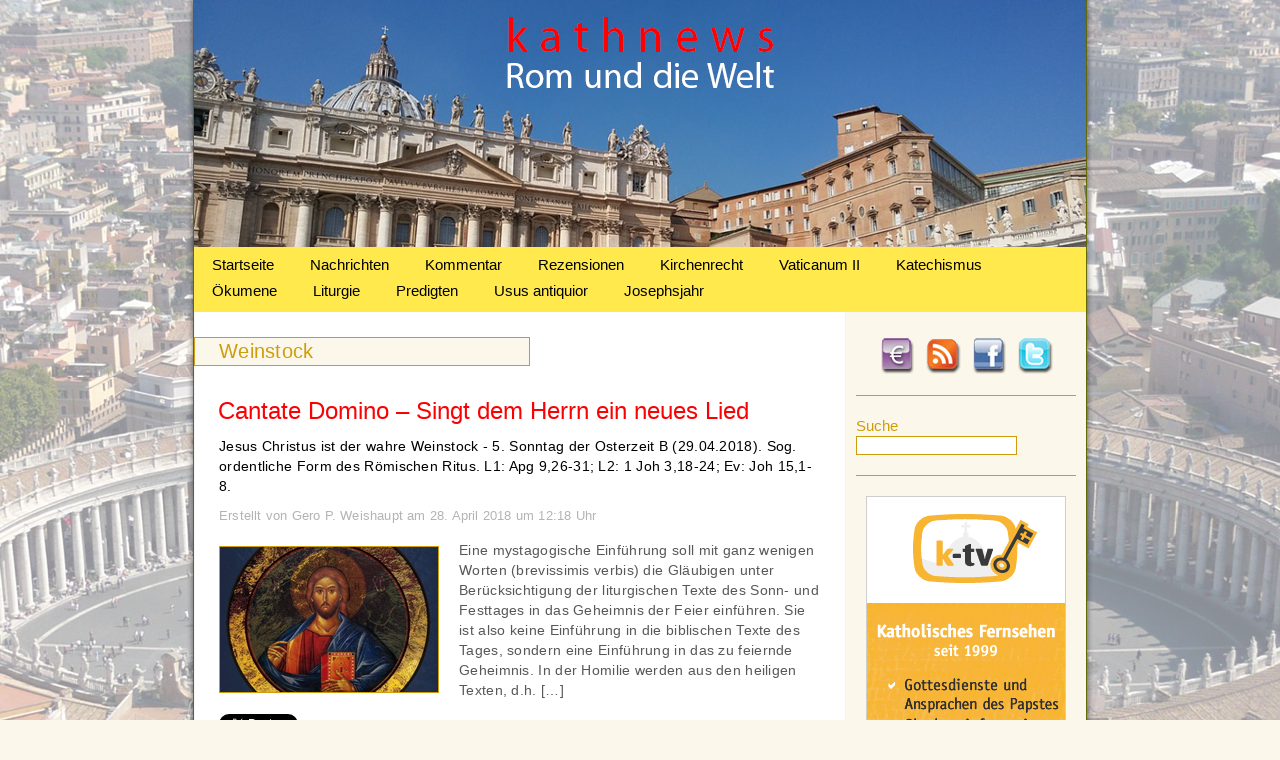

--- FILE ---
content_type: text/html; charset=UTF-8
request_url: https://www.kathnews.de/tag/weinstock
body_size: 7841
content:

<!DOCTYPE html PUBLIC "-//W3C//DTD XHTML 1.0 Transitional//EN" "http://www.w3.org/TR/xhtml1/DTD/xhtml1-transitional.dtd">
<html xmlns="http://www.w3.org/1999/xhtml" lang="de">
<head profile="http://gmpg.org/xfn/11">
<meta http-equiv="Content-Type" content="text/html; charset=UTF-8" />
<meta name="language" content="de" />
<title>Weinstock &laquo;  kathnews</title>

<link rel="shortcut icon" href="https://www.kathnews.de/favicon.ico" type="image/x-icon">
<link rel="icon" href="https://www.kathnews.de/favicon.ico" type="image/x-icon">

<link rel="stylesheet" href="https://www.kathnews.de/wp-content/themes/kathnews/style.css" type="text/css" media="screen" />
<link rel="pingback" href="https://www.kathnews.de/xmlrpc.php" />


<script type="text/javascript">

  var _gaq = _gaq || [];
  _gaq.push(['_setAccount', 'UA-43028930-1']);
  _gaq.push(['_trackPageview']);
  _gaq.push(['_gat._anonymizeIp']);
  (function() {
    var ga = document.createElement('script'); ga.type = 'text/javascript'; ga.async = true;
    ga.src = ('https:' == document.location.protocol ? 'https://ssl' : 'http://www') + '.google-analytics.com/ga.js';
    var s = document.getElementsByTagName('script')[0]; s.parentNode.insertBefore(ga, s);
  })();

</script>
<script type="text/javascript" src="https://www.kathnews.de/wp-content/themes/kathnews/js/jquery.js"></script>

<script type="text/javascript" src="https://www.kathnews.de/wp-content/themes/kathnews/js/fadeSlideShow.js"></script>

<link rel='dns-prefetch' href='//www.kathnews.de' />
<link rel='dns-prefetch' href='//s.w.org' />
<link rel="alternate" type="application/rss+xml" title="kathnews &raquo; Feed" href="https://www.kathnews.de/feed" />
<link rel="alternate" type="application/rss+xml" title="kathnews &raquo; Kommentar-Feed" href="https://www.kathnews.de/comments/feed" />
<link rel="alternate" type="application/rss+xml" title="kathnews &raquo; Weinstock Schlagwort-Feed" href="https://www.kathnews.de/tag/weinstock/feed" />
		<script type="text/javascript">
			window._wpemojiSettings = {"baseUrl":"https:\/\/s.w.org\/images\/core\/emoji\/13.0.1\/72x72\/","ext":".png","svgUrl":"https:\/\/s.w.org\/images\/core\/emoji\/13.0.1\/svg\/","svgExt":".svg","source":{"concatemoji":"https:\/\/www.kathnews.de\/wp-includes\/js\/wp-emoji-release.min.js?ver=5.6.16"}};
			!function(e,a,t){var n,r,o,i=a.createElement("canvas"),p=i.getContext&&i.getContext("2d");function s(e,t){var a=String.fromCharCode;p.clearRect(0,0,i.width,i.height),p.fillText(a.apply(this,e),0,0);e=i.toDataURL();return p.clearRect(0,0,i.width,i.height),p.fillText(a.apply(this,t),0,0),e===i.toDataURL()}function c(e){var t=a.createElement("script");t.src=e,t.defer=t.type="text/javascript",a.getElementsByTagName("head")[0].appendChild(t)}for(o=Array("flag","emoji"),t.supports={everything:!0,everythingExceptFlag:!0},r=0;r<o.length;r++)t.supports[o[r]]=function(e){if(!p||!p.fillText)return!1;switch(p.textBaseline="top",p.font="600 32px Arial",e){case"flag":return s([127987,65039,8205,9895,65039],[127987,65039,8203,9895,65039])?!1:!s([55356,56826,55356,56819],[55356,56826,8203,55356,56819])&&!s([55356,57332,56128,56423,56128,56418,56128,56421,56128,56430,56128,56423,56128,56447],[55356,57332,8203,56128,56423,8203,56128,56418,8203,56128,56421,8203,56128,56430,8203,56128,56423,8203,56128,56447]);case"emoji":return!s([55357,56424,8205,55356,57212],[55357,56424,8203,55356,57212])}return!1}(o[r]),t.supports.everything=t.supports.everything&&t.supports[o[r]],"flag"!==o[r]&&(t.supports.everythingExceptFlag=t.supports.everythingExceptFlag&&t.supports[o[r]]);t.supports.everythingExceptFlag=t.supports.everythingExceptFlag&&!t.supports.flag,t.DOMReady=!1,t.readyCallback=function(){t.DOMReady=!0},t.supports.everything||(n=function(){t.readyCallback()},a.addEventListener?(a.addEventListener("DOMContentLoaded",n,!1),e.addEventListener("load",n,!1)):(e.attachEvent("onload",n),a.attachEvent("onreadystatechange",function(){"complete"===a.readyState&&t.readyCallback()})),(n=t.source||{}).concatemoji?c(n.concatemoji):n.wpemoji&&n.twemoji&&(c(n.twemoji),c(n.wpemoji)))}(window,document,window._wpemojiSettings);
		</script>
		<style type="text/css">
img.wp-smiley,
img.emoji {
	display: inline !important;
	border: none !important;
	box-shadow: none !important;
	height: 1em !important;
	width: 1em !important;
	margin: 0 .07em !important;
	vertical-align: -0.1em !important;
	background: none !important;
	padding: 0 !important;
}
</style>
	<link rel='stylesheet' id='wp-block-library-css'  href='https://www.kathnews.de/wp-includes/css/dist/block-library/style.min.css?ver=5.6.16' type='text/css' media='all' />
<link rel='stylesheet' id='fhw_dsgvo_cookie_register_frontend_style-css'  href='https://www.kathnews.de/wp-content/plugins/dsgvo-tools-cookie-hinweis-datenschutz/styles/frontend.css?ver=1769139187' type='text/css' media='all' />
<link rel='stylesheet' id='really_simple_share_style-css'  href='https://www.kathnews.de/wp-content/plugins/really-simple-facebook-twitter-share-buttons/style.css?ver=5.6.16' type='text/css' media='all' />
<script type='text/javascript' src='https://www.kathnews.de/wp-includes/js/jquery/jquery.min.js?ver=3.5.1' id='jquery-core-js'></script>
<script type='text/javascript' src='https://www.kathnews.de/wp-includes/js/jquery/jquery-migrate.min.js?ver=3.3.2' id='jquery-migrate-js'></script>
<script type='text/javascript' src='https://www.kathnews.de/wp-content/plugins/dsgvo-tools-cookie-hinweis-datenschutz/js/js.js?ver=1769139187' id='fhw_dsgvo_cookie_js-js'></script>
<link rel="https://api.w.org/" href="https://www.kathnews.de/wp-json/" /><link rel="alternate" type="application/json" href="https://www.kathnews.de/wp-json/wp/v2/tags/2741" /><link rel="EditURI" type="application/rsd+xml" title="RSD" href="https://www.kathnews.de/xmlrpc.php?rsd" />
<link rel="wlwmanifest" type="application/wlwmanifest+xml" href="https://www.kathnews.de/wp-includes/wlwmanifest.xml" /> 
<meta name="generator" content="WordPress 5.6.16" />
<script type="text/javascript">
        //<![CDATA[
        
      !function(d,s,id){var js,fjs=d.getElementsByTagName(s)[0];if(!d.getElementById(id)){js=d.createElement(s);js.id=id;js.src="https://platform.twitter.com/widgets.js";fjs.parentNode.insertBefore(js,fjs);}}(document,"script","twitter-wjs");
      
      window.___gcfg = {lang: "en"};
		  (function() {
		    var po = document.createElement("script"); po.type = "text/javascript"; po.async = true;
		    po.src = "https://apis.google.com/js/plusone.js";
		    var s = document.getElementsByTagName("script")[0]; s.parentNode.insertBefore(po, s);
		  })();
      
        //]]>
  		</script><link rel="icon" href="https://www.kathnews.de/wp-content/uploads/2019/06/cropped-favicon-32x32.jpg" sizes="32x32" />
<link rel="icon" href="https://www.kathnews.de/wp-content/uploads/2019/06/cropped-favicon-192x192.jpg" sizes="192x192" />
<link rel="apple-touch-icon" href="https://www.kathnews.de/wp-content/uploads/2019/06/cropped-favicon-180x180.jpg" />
<meta name="msapplication-TileImage" content="https://www.kathnews.de/wp-content/uploads/2019/06/cropped-favicon-270x270.jpg" />
<!-- ## NXS/OG ## --><!-- ## NXSOGTAGS ## --><!-- ## NXS/OG ## -->

</head>

<body>


<div id="main">

	<div id="header">
    <a href="https://www.kathnews.de" title="Kathnews"><img src="https://www.kathnews.de/wp-content/themes/kathnews/images/clr.gif" alt="Kathnews" class="header_link" /></a>
    
    </div>
	
	<div id="menu">

        		<div class="menu-main-menu-container"><ul id="menu-main-menu" class="menu"><li id="menu-item-16" class="menu-item menu-item-type-custom menu-item-object-custom menu-item-home menu-item-16"><a href="https://www.kathnews.de/">Startseite</a></li>
<li id="menu-item-104" class="menu-item menu-item-type-taxonomy menu-item-object-category menu-item-104"><a href="https://www.kathnews.de/category/nachrichten">Nachrichten</a></li>
<li id="menu-item-103" class="menu-item menu-item-type-taxonomy menu-item-object-category menu-item-103"><a href="https://www.kathnews.de/category/kommentar">Kommentar</a></li>
<li id="menu-item-23371" class="menu-item menu-item-type-taxonomy menu-item-object-category menu-item-23371"><a href="https://www.kathnews.de/category/rezensionen">Rezensionen</a></li>
<li id="menu-item-25630" class="menu-item menu-item-type-taxonomy menu-item-object-category menu-item-25630"><a href="https://www.kathnews.de/category/kirchenrecht">Kirchenrecht</a></li>
<li id="menu-item-6045" class="menu-item menu-item-type-taxonomy menu-item-object-category menu-item-6045"><a href="https://www.kathnews.de/category/vaticanum-2">Vaticanum II</a></li>
<li id="menu-item-5976" class="menu-item menu-item-type-taxonomy menu-item-object-category menu-item-5976"><a href="https://www.kathnews.de/category/katechismus">Katechismus</a></li>
<li id="menu-item-25626" class="menu-item menu-item-type-taxonomy menu-item-object-category menu-item-25626"><a href="https://www.kathnews.de/category/oekumene">Ökumene</a></li>
<li id="menu-item-25627" class="menu-item menu-item-type-taxonomy menu-item-object-category menu-item-25627"><a href="https://www.kathnews.de/category/liturgie">Liturgie</a></li>
<li id="menu-item-25628" class="menu-item menu-item-type-taxonomy menu-item-object-category menu-item-25628"><a href="https://www.kathnews.de/category/predigten">Predigten</a></li>
<li id="menu-item-25629" class="menu-item menu-item-type-taxonomy menu-item-object-category menu-item-25629"><a href="https://www.kathnews.de/category/usus_a">Usus antiquior</a></li>
<li id="menu-item-28147" class="menu-item menu-item-type-taxonomy menu-item-object-category menu-item-28147"><a href="https://www.kathnews.de/category/josephsjahr">Josephsjahr</a></li>
</ul></div>    </div>


<div id="content_bg">


<div id="content_bg">

<div id="sidebar">

	<div id="social">
    	<div id="spenden"><a href="https://www.kathnews.de/spenden" title="Spenden"><img src="https://www.kathnews.de/wp-content/themes/kathnews/images/spenden.png" alt="Spenden" /></a></div>
    	<div id="rss"><a href="http://feeds.feedburner.com/kathnews-redaktion" title="RSS-Feed" target="_blank"><img src="https://www.kathnews.de/wp-content/themes/kathnews/images/rss.png" alt="RSS-Feed" /></a></div>
        <div id="facebook"><a href="https://www.facebook.com/kathnews" title="Facebook" target="_blank"><img src="https://www.kathnews.de/wp-content/themes/kathnews/images/facebook.png" alt="Facebook" /></a></div>
        <div id="twitter"><a href="http://twitter.com/#!/kathnewsonline" title="Twitter" target="_blank"><img src="https://www.kathnews.de/wp-content/themes/kathnews/images/twitter.png" alt="Twitter" /></a></div>
    </div>


<div id="suche">
<form method="get" id="searchform" action="/index.php">
   <div class="suche_txt">Suche</div><input type="text" value="" name="s" id="s" />
</form>
 </div>

<div id="slideshow">

  <img src="https://www.kathnews.de/wp-content/uploads/2014/06/Werbung-auf-Kathnews.jpg" width="200" height="450" border="0" alt="" />
  <a href="https://www.media-maria.de/" target="_blank"><img src="https://www.kathnews.de/wp-content/uploads/2015/10/Media-Maria.gif" width="200" height="450" border="0" alt="" /></a>
 <a href="http://www.bonifatius.tv" target="_blank"><img src="https://www.kathnews.de/wp-content/uploads/2014/06/bonifatius.tv_.jpg" width="200" height="450" border="0" alt="" /></a>
  <a href="https://www.roemische-messe-regensburg.de/cms/" target="_blank"><img src="https://www.kathnews.de/wp-content/uploads/2013/01/Werbung_Roemische-Messe-Regensburg.jpg" width="200" height="450" border="0" alt="" /></a>
   <a href="https://www.alte-messe-im-norden.de/" target="_blank"><img src="https://www.kathnews.de/wp-content/uploads/2012/09/Alte-Messe-im-Norden.jpg" width="200" height="450" border="0" alt="" /></a>
    <a href="https://k-tv.org/" target="_blank"><img src="https://www.kathnews.de/wp-content/uploads/2012/02/ktv_werbung.gif" width="200" height="450" border="0" alt="" /></a>
  
</div>

<script>
$(document).ready(function(){
$('#slideshow').fadeSlideShow({
width:200, // Weite der Slideshow
height:450, // H�he der Slideshow
speed:'slow', // Geschwindigkeit der �bergangsanimation
interval:7000, // Zeit, bis ein neues Bild eingeblendet wird (1000 = 1 Sekunde)
autoplay:true,
PlayPauseElement: 'false', // ID f�r Play / Pause Element
PlayText: '', // Play Text
PauseText: '', // Pause Text
NextElement: 'false', // ID f�r den weiter Button
NextElementText: '', // Text f�r den weiter Button
PrevElement: 'false', // ID f�r den zur�ck Button
PrevElementText: '', // Text f�r den zur�ck Button
ListElement: 'false', // ID f�r die Bilder-Liste
ListLi: 'fssLi', // Klasse f�r LI-Elemente in der Bilder-Liste
ListLiActive: 'fssActive' // Klasse f�r aktives Element in der Bilder-Liste
});
});
</script>

	  

<ul>
<li id="tag_cloud-3" class="widget widget_tag_cloud"><h2 class="widgettitle">Schlagwörter</h2><div class="tagcloud"><a href="https://www.kathnews.de/tag/aachen" class="tag-cloud-link tag-link-388 tag-link-position-1" style="font-size: 10.496124031008pt;" aria-label="Aachen (124 Einträge)">Aachen</a>
<a href="https://www.kathnews.de/tag/abtreibung" class="tag-cloud-link tag-link-302 tag-link-position-2" style="font-size: 10.713178294574pt;" aria-label="Abtreibung (131 Einträge)">Abtreibung</a>
<a href="https://www.kathnews.de/tag/alte-messe" class="tag-cloud-link tag-link-20 tag-link-position-3" style="font-size: 14.077519379845pt;" aria-label="Alte Messe (266 Einträge)">Alte Messe</a>
<a href="https://www.kathnews.de/tag/benedikt-xvi" class="tag-cloud-link tag-link-237 tag-link-position-4" style="font-size: 17.116279069767pt;" aria-label="Benedikt XVI. (507 Einträge)">Benedikt XVI.</a>
<a href="https://www.kathnews.de/tag/bischof" class="tag-cloud-link tag-link-36 tag-link-position-5" style="font-size: 15.162790697674pt;" aria-label="Bischof (336 Einträge)">Bischof</a>
<a href="https://www.kathnews.de/tag/bischoefe" class="tag-cloud-link tag-link-208 tag-link-position-6" style="font-size: 11.68992248062pt;" aria-label="Bischöfe (162 Einträge)">Bischöfe</a>
<a href="https://www.kathnews.de/tag/christus" class="tag-cloud-link tag-link-283 tag-link-position-7" style="font-size: 11.906976744186pt;" aria-label="Christus (167 Einträge)">Christus</a>
<a href="https://www.kathnews.de/tag/dbk" class="tag-cloud-link tag-link-37 tag-link-position-8" style="font-size: 11.255813953488pt;" aria-label="DBK (147 Einträge)">DBK</a>
<a href="https://www.kathnews.de/tag/deutschland" class="tag-cloud-link tag-link-23 tag-link-position-9" style="font-size: 10.496124031008pt;" aria-label="Deutschland (125 Einträge)">Deutschland</a>
<a href="https://www.kathnews.de/tag/ehe" class="tag-cloud-link tag-link-244 tag-link-position-10" style="font-size: 14.294573643411pt;" aria-label="Ehe (282 Einträge)">Ehe</a>
<a href="https://www.kathnews.de/tag/erzbischof" class="tag-cloud-link tag-link-60 tag-link-position-11" style="font-size: 13.968992248062pt;" aria-label="Erzbischof (263 Einträge)">Erzbischof</a>
<a href="https://www.kathnews.de/tag/erzbistum" class="tag-cloud-link tag-link-255 tag-link-position-12" style="font-size: 8.1085271317829pt;" aria-label="Erzbistum (74 Einträge)">Erzbistum</a>
<a href="https://www.kathnews.de/tag/eucharistie" class="tag-cloud-link tag-link-592 tag-link-position-13" style="font-size: 10.496124031008pt;" aria-label="Eucharistie (125 Einträge)">Eucharistie</a>
<a href="https://www.kathnews.de/tag/evangelium" class="tag-cloud-link tag-link-407 tag-link-position-14" style="font-size: 8.5426356589147pt;" aria-label="Evangelium (82 Einträge)">Evangelium</a>
<a href="https://www.kathnews.de/tag/familie" class="tag-cloud-link tag-link-243 tag-link-position-15" style="font-size: 9.6279069767442pt;" aria-label="Familie (103 Einträge)">Familie</a>
<a href="https://www.kathnews.de/tag/franziskus" class="tag-cloud-link tag-link-1330 tag-link-position-16" style="font-size: 18.744186046512pt;" aria-label="Franziskus (717 Einträge)">Franziskus</a>
<a href="https://www.kathnews.de/tag/fsspx" class="tag-cloud-link tag-link-72 tag-link-position-17" style="font-size: 11.038759689922pt;" aria-label="FSSPX (139 Einträge)">FSSPX</a>
<a href="https://www.kathnews.de/tag/homosexualitaet" class="tag-cloud-link tag-link-495 tag-link-position-18" style="font-size: 11.581395348837pt;" aria-label="Homosexualität (157 Einträge)">Homosexualität</a>
<a href="https://www.kathnews.de/tag/jugend" class="tag-cloud-link tag-link-187 tag-link-position-19" style="font-size: 8.5426356589147pt;" aria-label="Jugend (82 Einträge)">Jugend</a>
<a href="https://www.kathnews.de/tag/kardinal" class="tag-cloud-link tag-link-15 tag-link-position-20" style="font-size: 16.46511627907pt;" aria-label="Kardinal (443 Einträge)">Kardinal</a>
<a href="https://www.kathnews.de/tag/kathnews" class="tag-cloud-link tag-link-30 tag-link-position-21" style="font-size: 8.6511627906977pt;" aria-label="Kathnews (85 Einträge)">Kathnews</a>
<a href="https://www.kathnews.de/tag/kinder" class="tag-cloud-link tag-link-308 tag-link-position-22" style="font-size: 12.558139534884pt;" aria-label="Kinder (193 Einträge)">Kinder</a>
<a href="https://www.kathnews.de/tag/kirche" class="tag-cloud-link tag-link-67 tag-link-position-23" style="font-size: 12.992248062016pt;" aria-label="Kirche (215 Einträge)">Kirche</a>
<a href="https://www.kathnews.de/tag/kommunion" class="tag-cloud-link tag-link-605 tag-link-position-24" style="font-size: 8.4341085271318pt;" aria-label="Kommunion (81 Einträge)">Kommunion</a>
<a href="https://www.kathnews.de/tag/koeln" class="tag-cloud-link tag-link-147 tag-link-position-25" style="font-size: 9.6279069767442pt;" aria-label="Köln (103 Einträge)">Köln</a>
<a href="https://www.kathnews.de/tag/latein" class="tag-cloud-link tag-link-31 tag-link-position-26" style="font-size: 8pt;" aria-label="Latein (73 Einträge)">Latein</a>
<a href="https://www.kathnews.de/tag/liturgie" class="tag-cloud-link tag-link-273 tag-link-position-27" style="font-size: 13.968992248062pt;" aria-label="Liturgie (260 Einträge)">Liturgie</a>
<a href="https://www.kathnews.de/tag/marx" class="tag-cloud-link tag-link-16 tag-link-position-28" style="font-size: 9.4108527131783pt;" aria-label="Marx (98 Einträge)">Marx</a>
<a href="https://www.kathnews.de/tag/mystagogische-einfuehrung" class="tag-cloud-link tag-link-2195 tag-link-position-29" style="font-size: 8.9767441860465pt;" aria-label="mystagogische Einführung (90 Einträge)">mystagogische Einführung</a>
<a href="https://www.kathnews.de/tag/mueller" class="tag-cloud-link tag-link-167 tag-link-position-30" style="font-size: 9.1937984496124pt;" aria-label="Müller (94 Einträge)">Müller</a>
<a href="https://www.kathnews.de/tag/novus-ordo" class="tag-cloud-link tag-link-1895 tag-link-position-31" style="font-size: 10.279069767442pt;" aria-label="Novus Ordo (119 Einträge)">Novus Ordo</a>
<a href="https://www.kathnews.de/tag/orthodoxie" class="tag-cloud-link tag-link-116 tag-link-position-32" style="font-size: 8.8682170542636pt;" aria-label="Orthodoxie (88 Einträge)">Orthodoxie</a>
<a href="https://www.kathnews.de/tag/papst" class="tag-cloud-link tag-link-13 tag-link-position-33" style="font-size: 22pt;" aria-label="Papst (1.429 Einträge)">Papst</a>
<a href="https://www.kathnews.de/tag/piusbruderschaft" class="tag-cloud-link tag-link-89 tag-link-position-34" style="font-size: 10.062015503876pt;" aria-label="Piusbruderschaft (113 Einträge)">Piusbruderschaft</a>
<a href="https://www.kathnews.de/tag/politik" class="tag-cloud-link tag-link-181 tag-link-position-35" style="font-size: 14.728682170543pt;" aria-label="Politik (305 Einträge)">Politik</a>
<a href="https://www.kathnews.de/tag/presse" class="tag-cloud-link tag-link-537 tag-link-position-36" style="font-size: 8.5426356589147pt;" aria-label="Presse (82 Einträge)">Presse</a>
<a href="https://www.kathnews.de/tag/priester" class="tag-cloud-link tag-link-222 tag-link-position-37" style="font-size: 12.449612403101pt;" aria-label="Priester (191 Einträge)">Priester</a>
<a href="https://www.kathnews.de/tag/rezension" class="tag-cloud-link tag-link-55 tag-link-position-38" style="font-size: 10.821705426357pt;" aria-label="Rezension (135 Einträge)">Rezension</a>
<a href="https://www.kathnews.de/tag/sexualitaet" class="tag-cloud-link tag-link-631 tag-link-position-39" style="font-size: 9.1937984496124pt;" aria-label="Sexualität (95 Einträge)">Sexualität</a>
<a href="https://www.kathnews.de/tag/summorum-pontificum" class="tag-cloud-link tag-link-21 tag-link-position-40" style="font-size: 8.9767441860465pt;" aria-label="Summorum Pontificum (90 Einträge)">Summorum Pontificum</a>
<a href="https://www.kathnews.de/tag/tradition" class="tag-cloud-link tag-link-51 tag-link-position-41" style="font-size: 15.488372093023pt;" aria-label="Tradition (358 Einträge)">Tradition</a>
<a href="https://www.kathnews.de/tag/vatikan" class="tag-cloud-link tag-link-43 tag-link-position-42" style="font-size: 13.860465116279pt;" aria-label="Vatikan (259 Einträge)">Vatikan</a>
<a href="https://www.kathnews.de/tag/woelki" class="tag-cloud-link tag-link-591 tag-link-position-43" style="font-size: 8.4341085271318pt;" aria-label="Woelki (80 Einträge)">Woelki</a>
<a href="https://www.kathnews.de/tag/zweites-vatikanisches-konzil" class="tag-cloud-link tag-link-290 tag-link-position-44" style="font-size: 14.294573643411pt;" aria-label="Zweites Vatikanisches Konzil (280 Einträge)">Zweites Vatikanisches Konzil</a>
<a href="https://www.kathnews.de/tag/oekumene" class="tag-cloud-link tag-link-82 tag-link-position-45" style="font-size: 13.100775193798pt;" aria-label="Ökumene (216 Einträge)">Ökumene</a></div>
</li></ul>
    
</div>
<div id="content">

<div class="head_key">	
	
<h1>
	<span>Weinstock</span></h1>
</div>
        		 <h2><a href="https://www.kathnews.de/cantate-domino-singt-dem-herrn-ein-neues-lied-2" title="Cantate Domino &#8211; Singt dem Herrn ein neues Lied">Cantate Domino &#8211; Singt dem Herrn ein neues Lied</a></h2>
                      <div class="beschreibung">Jesus Christus ist der wahre Weinstock - 5. Sonntag der Osterzeit B (29.04.2018). Sog. ordentliche Form des Römischen Ritus.
L1: Apg 9,26-31; L2: 1 Joh 3,18-24; Ev: Joh 15,1-8.</div>
                
          <div class="quelle">Erstellt von Gero P. Weishaupt am 28. April 2018 um 12:18 Uhr</small></div>
          
                    <div class="artikel_img">
                          <a href="https://www.kathnews.de/cantate-domino-singt-dem-herrn-ein-neues-lied-2" title="Cantate Domino &#8211; Singt dem Herrn ein neues Lied"><img width="218" height="145" src="https://www.kathnews.de/wp-content/uploads/2015/03/Jesus-der-König.jpg" class="attachment-post-thumbnail size-post-thumbnail wp-post-image" alt="Bildquelle: Sarto-Verlag" loading="lazy" /></a>
                     </div>
					  <div class="short_text"><p>Eine mystagogische Einführung soll mit ganz wenigen Worten (brevissimis verbis) die Gläubigen unter Berücksichtigung der liturgischen Texte des Sonn- und Festtages in das Geheimnis der Feier einführen. Sie ist also keine Einführung in die biblischen Texte des Tages, sondern eine Einführung in das zu feiernde Geheimnis. In der Homilie werden aus den heiligen Texten, d.h. [&hellip;]</p>
<div style="min-height:33px;" class="really_simple_share really_simple_share_button robots-nocontent snap_nopreview"><div class="really_simple_share_facebook_like" style="width:120px;"><div class="fb-like" data-href="https://www.kathnews.de/cantate-domino-singt-dem-herrn-ein-neues-lied-2" data-layout="button_count" data-width="120" ></div></div><div class="really_simple_share_google1" style="width:90px;"><div class="g-plusone" data-size="medium" data-href="https://www.kathnews.de/cantate-domino-singt-dem-herrn-ein-neues-lied-2" ></div></div><div class="really_simple_share_twitter" style="width:110px;"><a href="https://twitter.com/share" class="twitter-share-button" data-count="horizontal"  data-text="Cantate Domino &#8211; Singt dem Herrn ein neues Lied" data-url="https://www.kathnews.de/cantate-domino-singt-dem-herrn-ein-neues-lied-2"  data-via=""   ></a></div></div>
		<div class="really_simple_share_clearfix"></div></div>
                    <div class="read_more"><a href="https://www.kathnews.de/cantate-domino-singt-dem-herrn-ein-neues-lied-2" title="Cantate Domino &#8211; Singt dem Herrn ein neues Lied">... mehr lesen</a></div>
					<div class="short_txt_tags">Schlagwörter: <a href="https://www.kathnews.de/tag/homilie" rel="tag">Homilie</a>, <a href="https://www.kathnews.de/tag/jesus-christus" rel="tag">Jesus Christus</a>, <a href="https://www.kathnews.de/tag/mystagogische-einfuehrung" rel="tag">mystagogische Einführung</a>, <a href="https://www.kathnews.de/tag/novus-ordo" rel="tag">Novus Ordo</a>, <a href="https://www.kathnews.de/tag/predigt" rel="tag">Predigt</a>, <a href="https://www.kathnews.de/tag/weinstock" rel="tag">Weinstock</a></div>
			
    <div class="navigation">
<div class="alignright"></div>
<div class="alignletf"></div>
	</div>
    
    
</div>


	<div id="fhw_cookiehinweis" style="
		bottom: 0px;		background: #000000;">
		<p style="color: #ffffff">
			Diese Seite verwendet Cookies, um die Nutzerfreundlichkeit zu verbessern. Mit der weiteren Verwendung stimmen Sie dem zu.		</p>
			<button type="button" class="mainbutton" style="margin-left: 30px; margin-right: 30px; background: #ffffff; color: #000000;">Akzeptieren			</button>
							<!-- text link -->
									<a href="https://www.kathnews.de/impressum" style="color: #ffffff;" target="_blank">
						Datenschutzerklärung					</a>					
								</div>

  <div id="fb-root"></div>
  <script>(function(d, s, id) {
    var js, fjs = d.getElementsByTagName(s)[0];
    if (d.getElementById(id)) return;
    js = d.createElement(s); js.id = id;
    js.src = "//connect.facebook.net/en_US/sdk.js#xfbml=1&version=v2.0";
    fjs.parentNode.insertBefore(js, fjs);
  }(document, 'script', 'facebook-jssdk'));</script><script type='text/javascript' src='https://www.kathnews.de/wp-includes/js/wp-embed.min.js?ver=5.6.16' id='wp-embed-js'></script>
</div>
    <div id="footer">
      
       
   
   <div id="footer_bottom"><div class="menu-footer-menu-container"><ul id="menu-footer-menu" class="menu"><li id="menu-item-110" class="menu-item menu-item-type-post_type menu-item-object-page menu-item-110"><a href="https://www.kathnews.de/ueber-uns">Über uns</a></li>
<li id="menu-item-5965" class="menu-item menu-item-type-post_type menu-item-object-page menu-item-5965"><a href="https://www.kathnews.de/kontakt">Kontakt</a></li>
<li id="menu-item-108" class="menu-item menu-item-type-post_type menu-item-object-page menu-item-108"><a href="https://www.kathnews.de/spenden">Spenden</a></li>
<li id="menu-item-62" class="menu-item menu-item-type-post_type menu-item-object-page menu-item-62"><a href="https://www.kathnews.de/impressum">Impressum</a></li>
</ul></div></div>
   
   
    </div>


</div> <!-- MAIN -->



</body>
</html>

--- FILE ---
content_type: text/html; charset=utf-8
request_url: https://accounts.google.com/o/oauth2/postmessageRelay?parent=https%3A%2F%2Fwww.kathnews.de&jsh=m%3B%2F_%2Fscs%2Fabc-static%2F_%2Fjs%2Fk%3Dgapi.lb.en.2kN9-TZiXrM.O%2Fd%3D1%2Frs%3DAHpOoo_B4hu0FeWRuWHfxnZ3V0WubwN7Qw%2Fm%3D__features__
body_size: 164
content:
<!DOCTYPE html><html><head><title></title><meta http-equiv="content-type" content="text/html; charset=utf-8"><meta http-equiv="X-UA-Compatible" content="IE=edge"><meta name="viewport" content="width=device-width, initial-scale=1, minimum-scale=1, maximum-scale=1, user-scalable=0"><script src='https://ssl.gstatic.com/accounts/o/2580342461-postmessagerelay.js' nonce="jzN3b9RSYbX-S7RwD96zTQ"></script></head><body><script type="text/javascript" src="https://apis.google.com/js/rpc:shindig_random.js?onload=init" nonce="jzN3b9RSYbX-S7RwD96zTQ"></script></body></html>